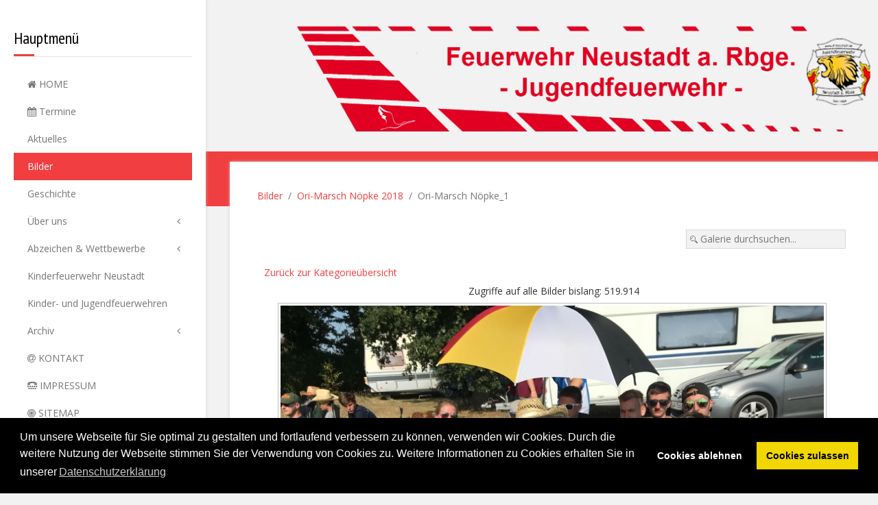

--- FILE ---
content_type: text/html; charset=utf-8
request_url: https://jf-neustadt.de/bilder/zeltlager2018/2018zeltlager-der-stadtfeuerwehr-neustadt-2018-108-1082
body_size: 11296
content:
<!DOCTYPE HTML>
<html lang="de-de" dir="ltr"  data-config='{"twitter":1,"plusone":0,"facebook":1,"style":"default"}'>
<head>
<meta charset="utf-8">
<meta http-equiv="X-UA-Compatible" content="IE=edge">
<meta name="viewport" content="width=device-width, initial-scale=1">
<base href="https://jf-neustadt.de/bilder/zeltlager2018/2018zeltlager-der-stadtfeuerwehr-neustadt-2018-108-1082" />
	<meta name="keywords" content="Neustadt, 'am Rübenberge', Jugend, Feuerwehr, Jugendfeuerwehr, Kinderfeuerwehr, Verein, Freizeit, Gruppen, Technik, Kinder, Jugendliche, Ausbildung, Jugendwart, Betreuer, Juleica, Jugendflamme, Feuerwehrdienst, Zeltlager, Fußball, Kino, Schach, Eimerspiele, Kameradschaft, 'Soziales Projekt', Gesellschaft, 'demografischer wandel\" />
	<meta http-equiv="content-type" content="text/html; charset=utf-8" />
	<meta name="generator" content="Joomla! - Open Source Content Management" />
	<title>Bilder - Kategorie: Zeltlager Eilvese 2018 - Bild:  2018Zeltlager der Stadtfeuerwehr Neustadt 2018_108</title>
	<link href="/templates/jp-expert/favicon.ico" rel="shortcut icon" type="image/vnd.microsoft.icon" />
	<link href="https://jf-neustadt.de/media/joomgallery/css/joom_settings.css" rel="stylesheet" type="text/css" />
	<link href="https://jf-neustadt.de/media/joomgallery/css/joomgallery.css" rel="stylesheet" type="text/css" />
	<link href="https://jf-neustadt.de/media/joomgallery/css/joom_local.css" rel="stylesheet" type="text/css" />
	<link href="https://jf-neustadt.de/media/joomgallery/js/motiongallery/css/jquery.mThumbnailScroller.css" rel="stylesheet" type="text/css" />
	<link href="/media/plg_system_jcemediabox/css/jcemediabox.min.css?2c837ab2c7cadbdc35b5bd7115e9eff1" rel="stylesheet" type="text/css" />
	<link href="/templates/jp-expert/roksprocket/layouts/strips/themes/separated/separated.css" rel="stylesheet" type="text/css" />
	<link href="/media/plg_system_kickgdpr/css/cookieconsent.min.css?b3dc1d5b05929d9f764f060361aec69e" rel="stylesheet" type="text/css" />
	<script type="application/json" class="joomla-script-options new">{"csrf.token":"c4cf84edf0fd155e71b553a66ee79ad4","system.paths":{"root":"","base":""}}</script>
	<script src="/media/system/js/mootools-core.js?b3dc1d5b05929d9f764f060361aec69e" type="text/javascript"></script>
	<script src="/media/system/js/core.js?b3dc1d5b05929d9f764f060361aec69e" type="text/javascript"></script>
	<script src="/media/system/js/mootools-more.js?b3dc1d5b05929d9f764f060361aec69e" type="text/javascript"></script>
	<script src="/media/jui/js/jquery.min.js?b3dc1d5b05929d9f764f060361aec69e" type="text/javascript"></script>
	<script src="/media/jui/js/jquery-noconflict.js?b3dc1d5b05929d9f764f060361aec69e" type="text/javascript"></script>
	<script src="/media/jui/js/jquery-migrate.min.js?b3dc1d5b05929d9f764f060361aec69e" type="text/javascript"></script>
	<script src="https://jf-neustadt.de/media/joomgallery/js/motiongallery/js/jquery.mThumbnailScroller.min.js" type="text/javascript"></script>
	<script src="https://jf-neustadt.de/media/joomgallery/js/detail.js" type="text/javascript"></script>
	<script src="/media/jui/js/bootstrap.min.js?b3dc1d5b05929d9f764f060361aec69e" type="text/javascript"></script>
	<script src="/media/plg_system_jcemediabox/js/jcemediabox.min.js?2c837ab2c7cadbdc35b5bd7115e9eff1" type="text/javascript"></script>
	<script src="/components/com_roksprocket/assets/js/mootools-mobile.js" type="text/javascript"></script>
	<script src="/components/com_roksprocket/assets/js/rokmediaqueries.js" type="text/javascript"></script>
	<script src="/components/com_roksprocket/assets/js/roksprocket.js" type="text/javascript"></script>
	<script src="/components/com_roksprocket/assets/js/moofx.js" type="text/javascript"></script>
	<script src="/components/com_roksprocket/assets/js/roksprocket.request.js" type="text/javascript"></script>
	<script src="/components/com_roksprocket/layouts/strips/assets/js/strips.js" type="text/javascript"></script>
	<script src="/components/com_roksprocket/layouts/strips/assets/js/strips-speeds.js" type="text/javascript"></script>
	<script src="/media/plg_system_kickgdpr/js/cookieconsent.min.js?b3dc1d5b05929d9f764f060361aec69e" type="text/javascript"></script>
	<script type="text/javascript">
window.addEvent('domready', function(){
        new Fx.Accordion
        (
          $$('h4.joomgallery-toggler'),
          $$('div.joomgallery-slider'),
          {
            onActive: function(toggler, i)
            {
              toggler.addClass('joomgallery-toggler-down');
              toggler.removeClass('joomgallery-toggler');
            },
            onBackground: function(toggler, i)
            {
              toggler.addClass('joomgallery-toggler');
              toggler.removeClass('joomgallery-toggler-down');
            },
            duration         : 300,
            display          : 0,
            initialDisplayFx : 1,
            opacity          : 1,
            alwaysHide       : 1
           });
        });function joom_startslideshow() {
  document.jg_slideshow_form.submit();
}

    var jg_photo_hover = 0;
    document.oncontextmenu = function() {
      if(jg_photo_hover==1) {
        return false;
      } else {
        return true;
      }
    }
    function joom_hover() {
      jg_photo_hover = (jg_photo_hover==1) ? 0 : 1;
    }document.onkeydown = joom_cursorchange;jQuery(function($){ initTooltips(); $("body").on("subform-row-add", initTooltips); function initTooltips (event, container) { container = container || document;$(container).find(".hasHint").tooltip({"html": true,"container": "body"});} });jQuery(document).ready(function(){WfMediabox.init({"base":"\/","theme":"standard","width":"","height":"","lightbox":0,"shadowbox":0,"icons":1,"overlay":1,"overlay_opacity":0.8,"overlay_color":"#000000","transition_speed":500,"close":2,"labels":{"close":"PLG_SYSTEM_JCEMEDIABOX_LABEL_CLOSE","next":"PLG_SYSTEM_JCEMEDIABOX_LABEL_NEXT","previous":"PLG_SYSTEM_JCEMEDIABOX_LABEL_PREVIOUS","cancel":"PLG_SYSTEM_JCEMEDIABOX_LABEL_CANCEL","numbers":"PLG_SYSTEM_JCEMEDIABOX_LABEL_NUMBERS","numbers_count":"PLG_SYSTEM_JCEMEDIABOX_LABEL_NUMBERS_COUNT","download":"PLG_SYSTEM_JCEMEDIABOX_LABEL_DOWNLOAD"},"swipe":true,"expand_on_click":true});});if (typeof RokSprocket == 'undefined') RokSprocket = {};
Object.merge(RokSprocket, {
	SiteURL: 'https://jf-neustadt.de/',
	CurrentURL: 'https://jf-neustadt.de/',
	AjaxURL: 'https://jf-neustadt.de/index.php?option=com_roksprocket&amp;task=ajax&amp;format=raw&amp;ItemId=213'
});
window.addEvent('domready', function(){
		RokSprocket.instances.strips = new RokSprocket.Strips();
});
window.addEvent('domready', function(){
	RokSprocket.instances.strips.attach(121, '{"animation":"fade","autoplay":"0","delay":"5"}');
});
window.addEvent('load', function(){
   var overridden = false;
   if (!overridden && window.G5 && window.G5.offcanvas){
       var mod = document.getElement('[data-strips="121"]');
       mod.addEvents({
           touchstart: function(){ window.G5.offcanvas.detach(); },
           touchend: function(){ window.G5.offcanvas.attach(); }
       });
       overridden = true;
   };
});
// Start Cookie Alert
window.addEventListener("load", function(){
window.cookieconsent.initialise({
  "palette": {
    "popup": {
      "background": "#000000",
      "text": "#ffffff"
    },
    "button": {
      "background": "#f1d600",
      "text": "#000000",
    }
  },
  "theme": "block",
  "position": "bottom",
  "type": "opt-in",
  "revokable": false,
  "revokeBtn": "<div class=\"cc-revoke {{classes}}\">Datenschutz</div>",
  "content": {
    "message": "Um unsere Webseite für Sie optimal zu gestalten und fortlaufend verbessern zu können, verwenden wir Cookies. Durch die weitere Nutzung der Webseite stimmen Sie der Verwendung von Cookies zu. Weitere Informationen zu Cookies erhalten Sie in unserer",
    "dismiss": "Verstanden",
    "allow": "Cookies zulassen",
    "deny": "Cookies ablehnen",
    "link": "Datenschutzerklärung",
    "imprint_link": "Impressum",
    "href": "/impressum",
  },
  "cookie": {
    "expiryDays": 30
  },
  "elements": {
    "messagelink": "<span id=\"cookieconsent:desc\" class=\"cc-message\">{{message}}<a aria-label=\"learn more about cookies\" role=\"button\" tabindex=\"0\" class=\"cc-link\" href=\"/impressum\" target=\"_self\">{{link}}</a></span>"
  },
  onInitialise: function (status) {
    handleCookies(status);
  },
  onStatusChange: function (status, chosenBefore) {
    handleCookies(status);
  },
  onRevokeChoice: function () {
    handleCookies(status);
  }
})});
// End Cookie Alert
function handleCookies(status){
  if (status == "allow") {






  }
}

// Init handleCookies if the user doesn't choose any options
if (document.cookie.split(';').filter(function(item) {
    return item.indexOf('cookieconsent_status=') >= 0
}).length == 0) {
  handleCookies('notset');
};
	</script>

<link rel="apple-touch-icon-precomposed" href="/templates/jp-expert/apple_touch_icon.png">
<link rel="stylesheet" href="/templates/jp-expert/css/bootstrap.css">
<link rel="stylesheet" href="/templates/jp-expert/css/joomlaplates.css">
<link rel="stylesheet" href="/templates/jp-expert/css/theme.css">
<link rel="stylesheet" href="css:custom.css">
<script src="/templates/jp-expert/warp/vendor/uikit/js/uikit.js"></script>
<script src="/templates/jp-expert/warp/vendor/uikit/js/components/autocomplete.js"></script>
<script src="/templates/jp-expert/warp/vendor/uikit/js/components/search.js"></script>
<script src="/templates/jp-expert/warp/vendor/uikit/js/components/sticky.js"></script>
<script src="/templates/jp-expert/warp/vendor/uikit/js/components/lightbox.js"></script>
<script src="/templates/jp-expert/warp/vendor/uikit/js/components/tooltip.js"></script>
<script src="/templates/jp-expert/warp/vendor/uikit/js/components/parallax.js"></script>
<script src="/templates/jp-expert/warp/js/social.js"></script>
<script src="/templates/jp-expert/js/theme.js"></script>

<!-- BEGIN Advanced Google Analytics - http://deconf.com/advanced-google-analytics-joomla/ -->

<script type="text/javascript">
  (function(i,s,o,g,r,a,m){i['GoogleAnalyticsObject']=r;i[r]=i[r]||function(){
  (i[r].q=i[r].q||[]).push(arguments)},i[r].l=1*new Date();a=s.createElement(o),
  m=s.getElementsByTagName(o)[0];a.async=1;a.src=g;m.parentNode.insertBefore(a,m)
  })(window,document,'script','//www.google-analytics.com/analytics.js','ga');
  ga('create', 'G-JB6ERVE026', 'auto');  
  
ga('require', 'displayfeatures');
ga('send', 'pageview');
</script>
<!-- END Advanced Google Analytics -->


</head>
<body class="tm-noblog">

<style type="text/css">
	#jp-left {
		width: 300px;
	}
	#jp-right {
		margin-left: 300px;
		width: auto;
	}
</style>

<style type="text/css">
#jp-left {position: fixed;}
</style>
<div class="border-bg uk-hidden-small"></div>
<div style="padding:0 !important" class="uk-container uk-container-center">
<!-- Left 50% -->
<div id="jp-left" class="uk-panel-box uk-panel-box-shadow uk-hidden-small">
	<div class="inner">
	<div class="uk-panel-sidebar _menu" ><h3 class="uk-panel-title">Hauptmenü</h3><ul class="uk-nav uk-nav-parent-icon uk-nav-side" data-uk-nav="{}">
<li><a href="/"><i class="uk-icon-home"></i> HOME</a></li><li><a href="/termine/month.calendar/2026/01/14/-"><i class="uk-icon-calendar"></i> Termine</a></li><li><a href="/2021">Aktuelles</a></li><li class="uk-active"><a href="/bilder">Bilder</a></li><li><a href="/geschichte">Geschichte</a></li><li class="uk-parent"><a href="/ueber-uns">Über uns</a><ul class="uk-nav-sub"><li><a href="/ueber-uns/noch-fragen">Noch Fragen?</a></li><li><a href="/ueber-uns/betreuerteam">Betreuerteam</a></li><li><a href="/ueber-uns/mnuunterstuetzen">Unterstützen</a></li></ul></li><li class="uk-parent"><a href="/abzeichen">Abzeichen &amp; Wettbewerbe</a><ul class="uk-nav-sub"><li><a href="/abzeichen/jugendflamme">Jugendflamme</a></li><li><a href="/abzeichen/leistungsspange">Leistungsspange</a></li><li><a href="/abzeichen/knotenstiche">Knoten und Stiche</a></li><li><a href="/abzeichen/ctif">CTIF International</a></li></ul></li><li><a href="/anfragekf">Kinderfeuerwehr Neustadt</a></li><li><a href="/standorte-feuerwehren">Kinder- und Jugendfeuerwehren</a></li><li class="uk-parent"><a href="/archiv">Archiv</a><ul class="uk-nav-sub"><li><a href="/archiv/arc2020">2020</a></li><li><a href="/archiv/arc2019">2019</a></li><li class="uk-parent"><a href="/archiv/arc2018">2018</a><ul><li><a href="/archiv/arc2018/zeltlagerblog2017">REGIONSZELTLAGER 2017</a></li><li><a href="/archiv/arc2018/blogzeltlager2018">Zeltlager-Blog 2018</a></li></ul></li><li><a href="/archiv/2017">2017</a></li><li><a href="/archiv/arc2016">2016</a></li><li><a href="/archiv/arc2015">2015</a></li></ul></li><li><a href="/kontakt"><i class="uk-icon-at"></i> KONTAKT</a></li><li><a href="/impressum"><i class="uk-icon-tty"></i> IMPRESSUM</a></li><li><a href="/sitemap"><i class="uk-icon-bullseye"></i> SITEMAP</a></li><li><a href="/download">Download</a></li><li><a href="/mitgliedsantrag">Mitgliedsantrag</a></li></ul></div>	</div>
</div>
<!-- Left 50% -->

<!-- Right 50% -->
<div id="jp-right">
        
	<!-- TOP Outer -->
		
		<div style="padding:0 !important" class="uk-container uk-container-center uk-visible-small">
		<div class="logo">
			<a class="tm-logo" href="https://jf-neustadt.de">
	<p><img src="/images/banner/JF-Logo-CorporateDesign-2018_mobil.png" alt="JF Logo CorporateDesign 2018 mobil" style="float: right;" /></p></a>
		</div>
				<a href="#offcanvas" class="uk-navbar-toggle uk-button uk-border-rounded" data-uk-offcanvas></a>
			</div>
		
		<div style="padding:0 !important" class="uk-container uk-container-center uk-hidden-small">
		<div class="logo">
			<a class="tm-logo" href="https://jf-neustadt.de">
	<p><img src="/images/banner/JF-Logo-CorporateDesign-2018_2.png" alt="JF Logo CorporateDesign 2018" /></p></a>
		</div>
	</div>
		
		


	
	
	
	
		
	  <div class="tm-middle uk-grid" data-uk-grid-match data-uk-grid-margin>

				<div class="tm-main uk-width-medium-1-1">
						
						<main class="tm-content">
			<div class="breadcrumbs">
			<ul class="uk-breadcrumb"><li><a href="/bilder">Bilder</a></li><li><a href="/bilder/ori-marsch-noepke">Ori-Marsch Nöpke 2018</a></li><li class="uk-active"><span>Ori-Marsch Nöpke_1</span></li></ul>
			</div>
			
			<div id="system-message-container">
</div>

<div class="gallery">
  <div class="jg_search">
    <form action="/bilder/search" method="post">
      <input title="Galerie durchsuchen..." type="text" name="sstring" class="inputbox" onblur="if(this.value=='') this.value='Galerie durchsuchen...';" onfocus="if(this.value=='Galerie durchsuchen...') this.value='';" value="Galerie durchsuchen..." />
    </form>
  </div>
  <div class="jg_back">
    <a href="/bilder/zeltlager2018">
      Zurück zur Kategorieübersicht</a>
  </div>
  <div class="jg_gallerystats">
    Zugriffe auf alle Bilder bislang: 519.914  </div>
  <a name="joomimg"></a>
  <div id="jg_dtl_photo" class="jg_dtl_photo" style="text-align:center;">
      <img src="/bilder/image?view=image&amp;format=raw&amp;type=img&amp;id=1082" class="jg_photo" id="jg_photo_big" width="800" height="600" alt="2018Zeltlager der Stadtfeuerwehr Neustadt 2018_108" onmouseover="javascript:joom_hover();" onmouseout="javascript:joom_hover();" />
  </div>
  <div class="jg_displaynone">
    <form name="jg_slideshow_form" target="_top" method="post" action="">
      <input type="hidden" name="jg_number" value="1082" readonly="readonly" />
      <input type="hidden" name="slideshow" value="1" readonly="readonly" />
    </form>
  </div>
  <div class="jg_displaynone" id="jg_displaynone">
    <a href="javascript:joom_startslideshow()" class="hasHint" title="&lt;strong&gt;SlideShow&lt;/strong&gt;&lt;br /&gt;Start">
      <img src="https://jf-neustadt.de/media/joomgallery/images/control_play.png" alt="Start" class="pngfile jg_icon jg-icon-control_play" /></a>
    <a href="javascript:photo.goon()" style="visibility:hidden; display:inline;"></a>
    <span class="hasHint" title="&lt;strong&gt;SlideShow&lt;/strong&gt;&lt;br /&gt;Stop">
      <img src="https://jf-neustadt.de/media/joomgallery/images/control_stop_gr.png" alt="Vollansicht anzeigen " class="pngfile jg_icon jg-icon-control_stop_gr" />    </span>
  </div>
  <div class="jg_detailnavislide" id="jg_detailnavislide">
    <div class="jg_no_script">
      [Slideshow bei deaktiviertem JacaScript nicht nutzbar]    </div>
  </div>
  <script type="text/javascript">
    document.getElementById('jg_displaynone').className = 'jg_detailnavislide';
    document.getElementById('jg_detailnavislide').className = 'jg_displaynone';
  </script>
  <div class="jg_detailnavi">
    <div class="jg_detailnaviprev">
      <form  name="form_jg_back_link" action="/bilder/zeltlager2018/2018zeltlager-der-stadtfeuerwehr-neustadt-2018-107-1081#joomimg">
        <input type="hidden" name="jg_back_link" readonly="readonly" />
      </form>
      <a href="/bilder/zeltlager2018/2018zeltlager-der-stadtfeuerwehr-neustadt-2018-107-1081#joomimg">
        <img src="https://jf-neustadt.de/media/joomgallery/images/arrow_left.png" alt="Zurück" class="pngfile jg_icon jg-icon-arrow_left" /></a>
      <a href="/bilder/zeltlager2018/2018zeltlager-der-stadtfeuerwehr-neustadt-2018-107-1081#joomimg">
        Zurück</a>
      &nbsp;
    </div>
    <div class="jg_iconbar">
          </div>
    <div class="jg_detailnavinext">
      <form name="form_jg_forward_link" action="/bilder/zeltlager2018/2018zeltlager-der-stadtfeuerwehr-neustadt-2018-109-1083#joomimg">
        <input type="hidden" name="jg_forward_link" readonly="readonly" />
      </form>
      <a href="/bilder/zeltlager2018/2018zeltlager-der-stadtfeuerwehr-neustadt-2018-109-1083#joomimg">
        Weiter</a>
      <a href="/bilder/zeltlager2018/2018zeltlager-der-stadtfeuerwehr-neustadt-2018-109-1083#joomimg">
        <img src="https://jf-neustadt.de/media/joomgallery/images/arrow_right.png" alt="Weiter" class="pngfile jg_icon jg-icon-arrow_right" /></a>
      &nbsp;
    </div>
  </div>
  <div class="jg_minis">
    <div id="motioncontainer">
      <ul>
        <li>
          <a title="Zeltlager der Stadtfeuerwehr Neustadt 2018_1" href="/bilder/zeltlager2018/zeltlager-der-stadtfeuerwehr-neustadt-2018-1-976#joomimg">
            <img src="https://jf-neustadt.de/images/joomgallery/thumbnails/zeltlager_eilvese_2018_46/zeltlager_der_stadtfeuerwehr_neustadt_2018_1_20180701_1940696042.jpg" class="jg_minipic" alt="Zeltlager der Stadtfeuerwehr Neustadt 2018_1" loading="lazy" /></a>
        </li>
        <li>
          <a title="Zeltlager der Stadtfeuerwehr Neustadt 2018_2" href="/bilder/zeltlager2018/zeltlager-der-stadtfeuerwehr-neustadt-2018-2-977#joomimg">
            <img src="https://jf-neustadt.de/images/joomgallery/thumbnails/zeltlager_eilvese_2018_46/zeltlager_der_stadtfeuerwehr_neustadt_2018_2_20180701_2094421192.jpg" class="jg_minipic" alt="Zeltlager der Stadtfeuerwehr Neustadt 2018_2" loading="lazy" /></a>
        </li>
        <li>
          <a title="Zeltlager der Stadtfeuerwehr Neustadt 2018_3" href="/bilder/zeltlager2018/zeltlager-der-stadtfeuerwehr-neustadt-2018-3-978#joomimg">
            <img src="https://jf-neustadt.de/images/joomgallery/thumbnails/zeltlager_eilvese_2018_46/zeltlager_der_stadtfeuerwehr_neustadt_2018_3_20180701_1331955904.jpg" class="jg_minipic" alt="Zeltlager der Stadtfeuerwehr Neustadt 2018_3" loading="lazy" /></a>
        </li>
        <li>
          <a title="Zeltlager der Stadtfeuerwehr Neustadt 2018_4" href="/bilder/zeltlager2018/zeltlager-der-stadtfeuerwehr-neustadt-2018-4-979#joomimg">
            <img src="https://jf-neustadt.de/images/joomgallery/thumbnails/zeltlager_eilvese_2018_46/zeltlager_der_stadtfeuerwehr_neustadt_2018_4_20180701_1097308049.jpg" class="jg_minipic" alt="Zeltlager der Stadtfeuerwehr Neustadt 2018_4" loading="lazy" /></a>
        </li>
        <li>
          <a title="Zeltlager der Stadtfeuerwehr Neustadt 2018_5" href="/bilder/zeltlager2018/zeltlager-der-stadtfeuerwehr-neustadt-2018-5-980#joomimg">
            <img src="https://jf-neustadt.de/images/joomgallery/thumbnails/zeltlager_eilvese_2018_46/zeltlager_der_stadtfeuerwehr_neustadt_2018_5_20180701_2007139621.jpg" class="jg_minipic" alt="Zeltlager der Stadtfeuerwehr Neustadt 2018_5" loading="lazy" /></a>
        </li>
        <li>
          <a title="Zeltlager der Stadtfeuerwehr Neustadt 2018_6" href="/bilder/zeltlager2018/zeltlager-der-stadtfeuerwehr-neustadt-2018-6-981#joomimg">
            <img src="https://jf-neustadt.de/images/joomgallery/thumbnails/zeltlager_eilvese_2018_46/zeltlager_der_stadtfeuerwehr_neustadt_2018_6_20180701_1358242269.jpg" class="jg_minipic" alt="Zeltlager der Stadtfeuerwehr Neustadt 2018_6" loading="lazy" /></a>
        </li>
        <li>
          <a title="Zeltlager der Stadtfeuerwehr Neustadt 2018_7" href="/bilder/zeltlager2018/zeltlager-der-stadtfeuerwehr-neustadt-2018-7-982#joomimg">
            <img src="https://jf-neustadt.de/images/joomgallery/thumbnails/zeltlager_eilvese_2018_46/zeltlager_der_stadtfeuerwehr_neustadt_2018_7_20180701_1708281637.jpg" class="jg_minipic" alt="Zeltlager der Stadtfeuerwehr Neustadt 2018_7" loading="lazy" /></a>
        </li>
        <li>
          <a title="Zeltlager der Stadtfeuerwehr Neustadt 2018_8" href="/bilder/zeltlager2018/zeltlager-der-stadtfeuerwehr-neustadt-2018-8-983#joomimg">
            <img src="https://jf-neustadt.de/images/joomgallery/thumbnails/zeltlager_eilvese_2018_46/zeltlager_der_stadtfeuerwehr_neustadt_2018_8_20180701_1018180607.jpg" class="jg_minipic" alt="Zeltlager der Stadtfeuerwehr Neustadt 2018_8" loading="lazy" /></a>
        </li>
        <li>
          <a title="Zeltlager der Stadtfeuerwehr Neustadt 2018_9" href="/bilder/zeltlager2018/zeltlager-der-stadtfeuerwehr-neustadt-2018-9-984#joomimg">
            <img src="https://jf-neustadt.de/images/joomgallery/thumbnails/zeltlager_eilvese_2018_46/zeltlager_der_stadtfeuerwehr_neustadt_2018_9_20180701_1257458689.jpg" class="jg_minipic" alt="Zeltlager der Stadtfeuerwehr Neustadt 2018_9" loading="lazy" /></a>
        </li>
        <li>
          <a title="Zeltlager der Stadtfeuerwehr Neustadt 2018_10" href="/bilder/zeltlager2018/zeltlager-der-stadtfeuerwehr-neustadt-2018-10-985#joomimg">
            <img src="https://jf-neustadt.de/images/joomgallery/thumbnails/zeltlager_eilvese_2018_46/zeltlager_der_stadtfeuerwehr_neustadt_2018_10_20180701_1277608030.jpg" class="jg_minipic" alt="Zeltlager der Stadtfeuerwehr Neustadt 2018_10" loading="lazy" /></a>
        </li>
        <li>
          <a title="Zeltlager der Stadtfeuerwehr Neustadt 2018_11" href="/bilder/zeltlager2018/zeltlager-der-stadtfeuerwehr-neustadt-2018-11-986#joomimg">
            <img src="https://jf-neustadt.de/images/joomgallery/thumbnails/zeltlager_eilvese_2018_46/zeltlager_der_stadtfeuerwehr_neustadt_2018_11_20180701_1331593104.jpg" class="jg_minipic" alt="Zeltlager der Stadtfeuerwehr Neustadt 2018_11" loading="lazy" /></a>
        </li>
        <li>
          <a title="Zeltlager der Stadtfeuerwehr Neustadt 2018_12" href="/bilder/zeltlager2018/zeltlager-der-stadtfeuerwehr-neustadt-2018-12-987#joomimg">
            <img src="https://jf-neustadt.de/images/joomgallery/thumbnails/zeltlager_eilvese_2018_46/zeltlager_der_stadtfeuerwehr_neustadt_2018_12_20180701_1294851173.jpg" class="jg_minipic" alt="Zeltlager der Stadtfeuerwehr Neustadt 2018_12" loading="lazy" /></a>
        </li>
        <li>
          <a title="Zeltlager der Stadtfeuerwehr Neustadt 2018_14" href="/bilder/zeltlager2018/zeltlager-der-stadtfeuerwehr-neustadt-2018-14-988#joomimg">
            <img src="https://jf-neustadt.de/images/joomgallery/thumbnails/zeltlager_eilvese_2018_46/zeltlager_der_stadtfeuerwehr_neustadt_2018_14_20180702_1640047733.jpg" class="jg_minipic" alt="Zeltlager der Stadtfeuerwehr Neustadt 2018_14" loading="lazy" /></a>
        </li>
        <li>
          <a title="Zeltlager der Stadtfeuerwehr Neustadt 2018_15" href="/bilder/zeltlager2018/zeltlager-der-stadtfeuerwehr-neustadt-2018-15-989#joomimg">
            <img src="https://jf-neustadt.de/images/joomgallery/thumbnails/zeltlager_eilvese_2018_46/zeltlager_der_stadtfeuerwehr_neustadt_2018_15_20180702_1635417449.jpg" class="jg_minipic" alt="Zeltlager der Stadtfeuerwehr Neustadt 2018_15" loading="lazy" /></a>
        </li>
        <li>
          <a title="Zeltlager der Stadtfeuerwehr Neustadt 2018_16" href="/bilder/zeltlager2018/zeltlager-der-stadtfeuerwehr-neustadt-2018-16-990#joomimg">
            <img src="https://jf-neustadt.de/images/joomgallery/thumbnails/zeltlager_eilvese_2018_46/zeltlager_der_stadtfeuerwehr_neustadt_2018_16_20180702_1901668350.jpg" class="jg_minipic" alt="Zeltlager der Stadtfeuerwehr Neustadt 2018_16" loading="lazy" /></a>
        </li>
        <li>
          <a title="Zeltlager der Stadtfeuerwehr Neustadt 2018_18" href="/bilder/zeltlager2018/zeltlager-der-stadtfeuerwehr-neustadt-2018-18-992#joomimg">
            <img src="https://jf-neustadt.de/images/joomgallery/thumbnails/zeltlager_eilvese_2018_46/zeltlager_der_stadtfeuerwehr_neustadt_2018_18_20180702_1426516571.jpg" class="jg_minipic" alt="Zeltlager der Stadtfeuerwehr Neustadt 2018_18" loading="lazy" /></a>
        </li>
        <li>
          <a title="Zeltlager der Stadtfeuerwehr Neustadt 2018_19" href="/bilder/zeltlager2018/zeltlager-der-stadtfeuerwehr-neustadt-2018-19-993#joomimg">
            <img src="https://jf-neustadt.de/images/joomgallery/thumbnails/zeltlager_eilvese_2018_46/zeltlager_der_stadtfeuerwehr_neustadt_2018_19_20180702_1822472856.jpg" class="jg_minipic" alt="Zeltlager der Stadtfeuerwehr Neustadt 2018_19" loading="lazy" /></a>
        </li>
        <li>
          <a title="Zeltlager der Stadtfeuerwehr Neustadt 2018_20" href="/bilder/zeltlager2018/zeltlager-der-stadtfeuerwehr-neustadt-2018-20-994#joomimg">
            <img src="https://jf-neustadt.de/images/joomgallery/thumbnails/zeltlager_eilvese_2018_46/zeltlager_der_stadtfeuerwehr_neustadt_2018_20_20180702_1322904029.jpg" class="jg_minipic" alt="Zeltlager der Stadtfeuerwehr Neustadt 2018_20" loading="lazy" /></a>
        </li>
        <li>
          <a title="Zeltlager der Stadtfeuerwehr Neustadt 2018_21" href="/bilder/zeltlager2018/zeltlager-der-stadtfeuerwehr-neustadt-2018-21-995#joomimg">
            <img src="https://jf-neustadt.de/images/joomgallery/thumbnails/zeltlager_eilvese_2018_46/zeltlager_der_stadtfeuerwehr_neustadt_2018_21_20180702_1122751780.jpg" class="jg_minipic" alt="Zeltlager der Stadtfeuerwehr Neustadt 2018_21" loading="lazy" /></a>
        </li>
        <li>
          <a title="Zeltlager der Stadtfeuerwehr Neustadt 2018_22" href="/bilder/zeltlager2018/zeltlager-der-stadtfeuerwehr-neustadt-2018-22-996#joomimg">
            <img src="https://jf-neustadt.de/images/joomgallery/thumbnails/zeltlager_eilvese_2018_46/zeltlager_der_stadtfeuerwehr_neustadt_2018_22_20180702_1012025173.jpg" class="jg_minipic" alt="Zeltlager der Stadtfeuerwehr Neustadt 2018_22" loading="lazy" /></a>
        </li>
        <li>
          <a title="Zeltlager der Stadtfeuerwehr Neustadt 2018_23" href="/bilder/zeltlager2018/zeltlager-der-stadtfeuerwehr-neustadt-2018-23-997#joomimg">
            <img src="https://jf-neustadt.de/images/joomgallery/thumbnails/zeltlager_eilvese_2018_46/zeltlager_der_stadtfeuerwehr_neustadt_2018_23_20180702_1032124700.jpg" class="jg_minipic" alt="Zeltlager der Stadtfeuerwehr Neustadt 2018_23" loading="lazy" /></a>
        </li>
        <li>
          <a title="Zeltlager der Stadtfeuerwehr Neustadt 2018_24" href="/bilder/zeltlager2018/zeltlager-der-stadtfeuerwehr-neustadt-2018-24-998#joomimg">
            <img src="https://jf-neustadt.de/images/joomgallery/thumbnails/zeltlager_eilvese_2018_46/zeltlager_der_stadtfeuerwehr_neustadt_2018_24_20180702_1842843016.jpg" class="jg_minipic" alt="Zeltlager der Stadtfeuerwehr Neustadt 2018_24" loading="lazy" /></a>
        </li>
        <li>
          <a title="Zeltlager der Stadtfeuerwehr Neustadt 2018_25" href="/bilder/zeltlager2018/zeltlager-der-stadtfeuerwehr-neustadt-2018-25-999#joomimg">
            <img src="https://jf-neustadt.de/images/joomgallery/thumbnails/zeltlager_eilvese_2018_46/zeltlager_der_stadtfeuerwehr_neustadt_2018_25_20180704_1808214930.jpg" class="jg_minipic" alt="Zeltlager der Stadtfeuerwehr Neustadt 2018_25" loading="lazy" /></a>
        </li>
        <li>
          <a title="Zeltlager der Stadtfeuerwehr Neustadt 2018_26" href="/bilder/zeltlager2018/zeltlager-der-stadtfeuerwehr-neustadt-2018-26-1000#joomimg">
            <img src="https://jf-neustadt.de/images/joomgallery/thumbnails/zeltlager_eilvese_2018_46/zeltlager_der_stadtfeuerwehr_neustadt_2018_26_20180704_1253922501.jpg" class="jg_minipic" alt="Zeltlager der Stadtfeuerwehr Neustadt 2018_26" loading="lazy" /></a>
        </li>
        <li>
          <a title="Zeltlager der Stadtfeuerwehr Neustadt 2018_27" href="/bilder/zeltlager2018/zeltlager-der-stadtfeuerwehr-neustadt-2018-27-1001#joomimg">
            <img src="https://jf-neustadt.de/images/joomgallery/thumbnails/zeltlager_eilvese_2018_46/zeltlager_der_stadtfeuerwehr_neustadt_2018_27_20180704_1606485806.jpg" class="jg_minipic" alt="Zeltlager der Stadtfeuerwehr Neustadt 2018_27" loading="lazy" /></a>
        </li>
        <li>
          <a title="Zeltlager der Stadtfeuerwehr Neustadt 2018_28" href="/bilder/zeltlager2018/zeltlager-der-stadtfeuerwehr-neustadt-2018-28-1002#joomimg">
            <img src="https://jf-neustadt.de/images/joomgallery/thumbnails/zeltlager_eilvese_2018_46/zeltlager_der_stadtfeuerwehr_neustadt_2018_28_20180704_2035902428.jpg" class="jg_minipic" alt="Zeltlager der Stadtfeuerwehr Neustadt 2018_28" loading="lazy" /></a>
        </li>
        <li>
          <a title="Zeltlager der Stadtfeuerwehr Neustadt 2018_29" href="/bilder/zeltlager2018/zeltlager-der-stadtfeuerwehr-neustadt-2018-29-1003#joomimg">
            <img src="https://jf-neustadt.de/images/joomgallery/thumbnails/zeltlager_eilvese_2018_46/zeltlager_der_stadtfeuerwehr_neustadt_2018_29_20180704_1059598271.jpg" class="jg_minipic" alt="Zeltlager der Stadtfeuerwehr Neustadt 2018_29" loading="lazy" /></a>
        </li>
        <li>
          <a title="Zeltlager der Stadtfeuerwehr Neustadt 2018_30" href="/bilder/zeltlager2018/zeltlager-der-stadtfeuerwehr-neustadt-2018-30-1004#joomimg">
            <img src="https://jf-neustadt.de/images/joomgallery/thumbnails/zeltlager_eilvese_2018_46/zeltlager_der_stadtfeuerwehr_neustadt_2018_30_20180704_1854543564.jpg" class="jg_minipic" alt="Zeltlager der Stadtfeuerwehr Neustadt 2018_30" loading="lazy" /></a>
        </li>
        <li>
          <a title="Zeltlager der Stadtfeuerwehr Neustadt 2018_31" href="/bilder/zeltlager2018/zeltlager-der-stadtfeuerwehr-neustadt-2018-31-1005#joomimg">
            <img src="https://jf-neustadt.de/images/joomgallery/thumbnails/zeltlager_eilvese_2018_46/zeltlager_der_stadtfeuerwehr_neustadt_2018_31_20180704_1461165320.jpg" class="jg_minipic" alt="Zeltlager der Stadtfeuerwehr Neustadt 2018_31" loading="lazy" /></a>
        </li>
        <li>
          <a title="Zeltlager der Stadtfeuerwehr Neustadt 2018_32" href="/bilder/zeltlager2018/zeltlager-der-stadtfeuerwehr-neustadt-2018-32-1006#joomimg">
            <img src="https://jf-neustadt.de/images/joomgallery/thumbnails/zeltlager_eilvese_2018_46/zeltlager_der_stadtfeuerwehr_neustadt_2018_32_20180704_1531963589.jpg" class="jg_minipic" alt="Zeltlager der Stadtfeuerwehr Neustadt 2018_32" loading="lazy" /></a>
        </li>
        <li>
          <a title="Zeltlager der Stadtfeuerwehr Neustadt 2018_33" href="/bilder/zeltlager2018/zeltlager-der-stadtfeuerwehr-neustadt-2018-33-1007#joomimg">
            <img src="https://jf-neustadt.de/images/joomgallery/thumbnails/zeltlager_eilvese_2018_46/zeltlager_der_stadtfeuerwehr_neustadt_2018_33_20180704_1040718981.jpg" class="jg_minipic" alt="Zeltlager der Stadtfeuerwehr Neustadt 2018_33" loading="lazy" /></a>
        </li>
        <li>
          <a title="Zeltlager der Stadtfeuerwehr Neustadt 2018_34" href="/bilder/zeltlager2018/zeltlager-der-stadtfeuerwehr-neustadt-2018-34-1008#joomimg">
            <img src="https://jf-neustadt.de/images/joomgallery/thumbnails/zeltlager_eilvese_2018_46/zeltlager_der_stadtfeuerwehr_neustadt_2018_34_20180704_1442773723.jpg" class="jg_minipic" alt="Zeltlager der Stadtfeuerwehr Neustadt 2018_34" loading="lazy" /></a>
        </li>
        <li>
          <a title="Zeltlager der Stadtfeuerwehr Neustadt 2018_35" href="/bilder/zeltlager2018/zeltlager-der-stadtfeuerwehr-neustadt-2018-35-1009#joomimg">
            <img src="https://jf-neustadt.de/images/joomgallery/thumbnails/zeltlager_eilvese_2018_46/zeltlager_der_stadtfeuerwehr_neustadt_2018_35_20180704_1495812083.jpg" class="jg_minipic" alt="Zeltlager der Stadtfeuerwehr Neustadt 2018_35" loading="lazy" /></a>
        </li>
        <li>
          <a title="Zeltlager der Stadtfeuerwehr Neustadt 2018_36" href="/bilder/zeltlager2018/zeltlager-der-stadtfeuerwehr-neustadt-2018-36-1010#joomimg">
            <img src="https://jf-neustadt.de/images/joomgallery/thumbnails/zeltlager_eilvese_2018_46/zeltlager_der_stadtfeuerwehr_neustadt_2018_36_20180704_1545072554.jpg" class="jg_minipic" alt="Zeltlager der Stadtfeuerwehr Neustadt 2018_36" loading="lazy" /></a>
        </li>
        <li>
          <a title="Zeltlager der Stadtfeuerwehr Neustadt 2018_37" href="/bilder/zeltlager2018/zeltlager-der-stadtfeuerwehr-neustadt-2018-37-1011#joomimg">
            <img src="https://jf-neustadt.de/images/joomgallery/thumbnails/zeltlager_eilvese_2018_46/zeltlager_der_stadtfeuerwehr_neustadt_2018_37_20180704_1920172068.jpg" class="jg_minipic" alt="Zeltlager der Stadtfeuerwehr Neustadt 2018_37" loading="lazy" /></a>
        </li>
        <li>
          <a title="Zeltlager der Stadtfeuerwehr Neustadt 2018_38" href="/bilder/zeltlager2018/zeltlager-der-stadtfeuerwehr-neustadt-2018-38-1012#joomimg">
            <img src="https://jf-neustadt.de/images/joomgallery/thumbnails/zeltlager_eilvese_2018_46/zeltlager_der_stadtfeuerwehr_neustadt_2018_38_20180704_1957339530.jpg" class="jg_minipic" alt="Zeltlager der Stadtfeuerwehr Neustadt 2018_38" loading="lazy" /></a>
        </li>
        <li>
          <a title="Zeltlager der Stadtfeuerwehr Neustadt 2018_39" href="/bilder/zeltlager2018/zeltlager-der-stadtfeuerwehr-neustadt-2018-39-1013#joomimg">
            <img src="https://jf-neustadt.de/images/joomgallery/thumbnails/zeltlager_eilvese_2018_46/zeltlager_der_stadtfeuerwehr_neustadt_2018_39_20180704_1377889162.jpg" class="jg_minipic" alt="Zeltlager der Stadtfeuerwehr Neustadt 2018_39" loading="lazy" /></a>
        </li>
        <li>
          <a title="Zeltlager der Stadtfeuerwehr Neustadt 2018_40" href="/bilder/zeltlager2018/zeltlager-der-stadtfeuerwehr-neustadt-2018-40-1014#joomimg">
            <img src="https://jf-neustadt.de/images/joomgallery/thumbnails/zeltlager_eilvese_2018_46/zeltlager_der_stadtfeuerwehr_neustadt_2018_40_20180704_1416887167.jpg" class="jg_minipic" alt="Zeltlager der Stadtfeuerwehr Neustadt 2018_40" loading="lazy" /></a>
        </li>
        <li>
          <a title="Zeltlager der Stadtfeuerwehr Neustadt 2018_41" href="/bilder/zeltlager2018/zeltlager-der-stadtfeuerwehr-neustadt-2018-41-1015#joomimg">
            <img src="https://jf-neustadt.de/images/joomgallery/thumbnails/zeltlager_eilvese_2018_46/zeltlager_der_stadtfeuerwehr_neustadt_2018_41_20180704_1722395390.jpg" class="jg_minipic" alt="Zeltlager der Stadtfeuerwehr Neustadt 2018_41" loading="lazy" /></a>
        </li>
        <li>
          <a title="Zeltlager der Stadtfeuerwehr Neustadt 2018_42" href="/bilder/zeltlager2018/zeltlager-der-stadtfeuerwehr-neustadt-2018-42-1016#joomimg">
            <img src="https://jf-neustadt.de/images/joomgallery/thumbnails/zeltlager_eilvese_2018_46/zeltlager_der_stadtfeuerwehr_neustadt_2018_42_20180704_1446943649.jpg" class="jg_minipic" alt="Zeltlager der Stadtfeuerwehr Neustadt 2018_42" loading="lazy" /></a>
        </li>
        <li>
          <a title="Zeltlager der Stadtfeuerwehr Neustadt 2018_43" href="/bilder/zeltlager2018/zeltlager-der-stadtfeuerwehr-neustadt-2018-43-1017#joomimg">
            <img src="https://jf-neustadt.de/images/joomgallery/thumbnails/zeltlager_eilvese_2018_46/zeltlager_der_stadtfeuerwehr_neustadt_2018_43_20180704_1143592908.jpg" class="jg_minipic" alt="Zeltlager der Stadtfeuerwehr Neustadt 2018_43" loading="lazy" /></a>
        </li>
        <li>
          <a title="Zeltlager der Stadtfeuerwehr Neustadt 2018_44" href="/bilder/zeltlager2018/zeltlager-der-stadtfeuerwehr-neustadt-2018-44-1018#joomimg">
            <img src="https://jf-neustadt.de/images/joomgallery/thumbnails/zeltlager_eilvese_2018_46/zeltlager_der_stadtfeuerwehr_neustadt_2018_44_20180704_1132494401.jpg" class="jg_minipic" alt="Zeltlager der Stadtfeuerwehr Neustadt 2018_44" loading="lazy" /></a>
        </li>
        <li>
          <a title="Zeltlager der Stadtfeuerwehr Neustadt 2018_45" href="/bilder/zeltlager2018/zeltlager-der-stadtfeuerwehr-neustadt-2018-45-1019#joomimg">
            <img src="https://jf-neustadt.de/images/joomgallery/thumbnails/zeltlager_eilvese_2018_46/zeltlager_der_stadtfeuerwehr_neustadt_2018_45_20180704_1386201135.jpg" class="jg_minipic" alt="Zeltlager der Stadtfeuerwehr Neustadt 2018_45" loading="lazy" /></a>
        </li>
        <li>
          <a title="Zeltlager der Stadtfeuerwehr Neustadt 2018_46" href="/bilder/zeltlager2018/zeltlager-der-stadtfeuerwehr-neustadt-2018-46-1020#joomimg">
            <img src="https://jf-neustadt.de/images/joomgallery/thumbnails/zeltlager_eilvese_2018_46/zeltlager_der_stadtfeuerwehr_neustadt_2018_46_20180704_1071822286.jpg" class="jg_minipic" alt="Zeltlager der Stadtfeuerwehr Neustadt 2018_46" loading="lazy" /></a>
        </li>
        <li>
          <a title="Zeltlager der Stadtfeuerwehr Neustadt 2018_47" href="/bilder/zeltlager2018/zeltlager-der-stadtfeuerwehr-neustadt-2018-47-1021#joomimg">
            <img src="https://jf-neustadt.de/images/joomgallery/thumbnails/zeltlager_eilvese_2018_46/zeltlager_der_stadtfeuerwehr_neustadt_2018_47_20180704_1682399573.jpg" class="jg_minipic" alt="Zeltlager der Stadtfeuerwehr Neustadt 2018_47" loading="lazy" /></a>
        </li>
        <li>
          <a title="Zeltlager der Stadtfeuerwehr Neustadt 2018_48" href="/bilder/zeltlager2018/zeltlager-der-stadtfeuerwehr-neustadt-2018-48-1022#joomimg">
            <img src="https://jf-neustadt.de/images/joomgallery/thumbnails/zeltlager_eilvese_2018_46/zeltlager_der_stadtfeuerwehr_neustadt_2018_48_20180704_1877147293.jpg" class="jg_minipic" alt="Zeltlager der Stadtfeuerwehr Neustadt 2018_48" loading="lazy" /></a>
        </li>
        <li>
          <a title="Zeltlager der Stadtfeuerwehr Neustadt 2018_49" href="/bilder/zeltlager2018/zeltlager-der-stadtfeuerwehr-neustadt-2018-49-1023#joomimg">
            <img src="https://jf-neustadt.de/images/joomgallery/thumbnails/zeltlager_eilvese_2018_46/zeltlager_der_stadtfeuerwehr_neustadt_2018_49_20180704_2013533906.jpg" class="jg_minipic" alt="Zeltlager der Stadtfeuerwehr Neustadt 2018_49" loading="lazy" /></a>
        </li>
        <li>
          <a title="Zeltlager der Stadtfeuerwehr Neustadt 2018_50" href="/bilder/zeltlager2018/zeltlager-der-stadtfeuerwehr-neustadt-2018-50-1024#joomimg">
            <img src="https://jf-neustadt.de/images/joomgallery/thumbnails/zeltlager_eilvese_2018_46/zeltlager_der_stadtfeuerwehr_neustadt_2018_50_20180704_1668631700.jpg" class="jg_minipic" alt="Zeltlager der Stadtfeuerwehr Neustadt 2018_50" loading="lazy" /></a>
        </li>
        <li>
          <a title="Zeltlager der Stadtfeuerwehr Neustadt 2018_51" href="/bilder/zeltlager2018/zeltlager-der-stadtfeuerwehr-neustadt-2018-51-1025#joomimg">
            <img src="https://jf-neustadt.de/images/joomgallery/thumbnails/zeltlager_eilvese_2018_46/zeltlager_der_stadtfeuerwehr_neustadt_2018_51_20180704_1484096571.jpg" class="jg_minipic" alt="Zeltlager der Stadtfeuerwehr Neustadt 2018_51" loading="lazy" /></a>
        </li>
        <li>
          <a title="Zeltlager der Stadtfeuerwehr Neustadt 2018_52" href="/bilder/zeltlager2018/zeltlager-der-stadtfeuerwehr-neustadt-2018-52-1026#joomimg">
            <img src="https://jf-neustadt.de/images/joomgallery/thumbnails/zeltlager_eilvese_2018_46/zeltlager_der_stadtfeuerwehr_neustadt_2018_52_20180704_1848502665.jpg" class="jg_minipic" alt="Zeltlager der Stadtfeuerwehr Neustadt 2018_52" loading="lazy" /></a>
        </li>
        <li>
          <a title="Zeltlager der Stadtfeuerwehr Neustadt 2018_53" href="/bilder/zeltlager2018/zeltlager-der-stadtfeuerwehr-neustadt-2018-53-1027#joomimg">
            <img src="https://jf-neustadt.de/images/joomgallery/thumbnails/zeltlager_eilvese_2018_46/zeltlager_der_stadtfeuerwehr_neustadt_2018_53_20180704_1796556694.jpg" class="jg_minipic" alt="Zeltlager der Stadtfeuerwehr Neustadt 2018_53" loading="lazy" /></a>
        </li>
        <li>
          <a title="Zeltlager der Stadtfeuerwehr Neustadt 2018_54" href="/bilder/zeltlager2018/zeltlager-der-stadtfeuerwehr-neustadt-2018-54-1028#joomimg">
            <img src="https://jf-neustadt.de/images/joomgallery/thumbnails/zeltlager_eilvese_2018_46/zeltlager_der_stadtfeuerwehr_neustadt_2018_54_20180704_1685806428.jpg" class="jg_minipic" alt="Zeltlager der Stadtfeuerwehr Neustadt 2018_54" loading="lazy" /></a>
        </li>
        <li>
          <a title="Zeltlager der Stadtfeuerwehr Neustadt 2018_55" href="/bilder/zeltlager2018/zeltlager-der-stadtfeuerwehr-neustadt-2018-55-1029#joomimg">
            <img src="https://jf-neustadt.de/images/joomgallery/thumbnails/zeltlager_eilvese_2018_46/zeltlager_der_stadtfeuerwehr_neustadt_2018_55_20180704_2042299311.jpg" class="jg_minipic" alt="Zeltlager der Stadtfeuerwehr Neustadt 2018_55" loading="lazy" /></a>
        </li>
        <li>
          <a title="Zeltlager der Stadtfeuerwehr Neustadt 2018_56" href="/bilder/zeltlager2018/zeltlager-der-stadtfeuerwehr-neustadt-2018-56-1030#joomimg">
            <img src="https://jf-neustadt.de/images/joomgallery/thumbnails/zeltlager_eilvese_2018_46/zeltlager_der_stadtfeuerwehr_neustadt_2018_56_20180704_1591899459.jpg" class="jg_minipic" alt="Zeltlager der Stadtfeuerwehr Neustadt 2018_56" loading="lazy" /></a>
        </li>
        <li>
          <a title="Zeltlager der Stadtfeuerwehr Neustadt 2018_57" href="/bilder/zeltlager2018/zeltlager-der-stadtfeuerwehr-neustadt-2018-57-1031#joomimg">
            <img src="https://jf-neustadt.de/images/joomgallery/thumbnails/zeltlager_eilvese_2018_46/zeltlager_der_stadtfeuerwehr_neustadt_2018_57_20180704_1568191329.jpg" class="jg_minipic" alt="Zeltlager der Stadtfeuerwehr Neustadt 2018_57" loading="lazy" /></a>
        </li>
        <li>
          <a title="Zeltlager der Stadtfeuerwehr Neustadt 2018_58" href="/bilder/zeltlager2018/zeltlager-der-stadtfeuerwehr-neustadt-2018-58-1032#joomimg">
            <img src="https://jf-neustadt.de/images/joomgallery/thumbnails/zeltlager_eilvese_2018_46/zeltlager_der_stadtfeuerwehr_neustadt_2018_58_20180704_2030201570.jpg" class="jg_minipic" alt="Zeltlager der Stadtfeuerwehr Neustadt 2018_58" loading="lazy" /></a>
        </li>
        <li>
          <a title="Zeltlager der Stadtfeuerwehr Neustadt 2018_59" href="/bilder/zeltlager2018/zeltlager-der-stadtfeuerwehr-neustadt-2018-59-1033#joomimg">
            <img src="https://jf-neustadt.de/images/joomgallery/thumbnails/zeltlager_eilvese_2018_46/zeltlager_der_stadtfeuerwehr_neustadt_2018_59_20180704_1341492758.jpg" class="jg_minipic" alt="Zeltlager der Stadtfeuerwehr Neustadt 2018_59" loading="lazy" /></a>
        </li>
        <li>
          <a title="Zeltlager der Stadtfeuerwehr Neustadt 2018_60" href="/bilder/zeltlager2018/zeltlager-der-stadtfeuerwehr-neustadt-2018-60-1034#joomimg">
            <img src="https://jf-neustadt.de/images/joomgallery/thumbnails/zeltlager_eilvese_2018_46/zeltlager_der_stadtfeuerwehr_neustadt_2018_60_20180704_1235929087.jpg" class="jg_minipic" alt="Zeltlager der Stadtfeuerwehr Neustadt 2018_60" loading="lazy" /></a>
        </li>
        <li>
          <a title="Zeltlager der Stadtfeuerwehr Neustadt 2018_61" href="/bilder/zeltlager2018/zeltlager-der-stadtfeuerwehr-neustadt-2018-61-1035#joomimg">
            <img src="https://jf-neustadt.de/images/joomgallery/thumbnails/zeltlager_eilvese_2018_46/zeltlager_der_stadtfeuerwehr_neustadt_2018_61_20180704_1638251324.jpg" class="jg_minipic" alt="Zeltlager der Stadtfeuerwehr Neustadt 2018_61" loading="lazy" /></a>
        </li>
        <li>
          <a title="Zeltlager der Stadtfeuerwehr Neustadt 2018_62" href="/bilder/zeltlager2018/zeltlager-der-stadtfeuerwehr-neustadt-2018-62-1036#joomimg">
            <img src="https://jf-neustadt.de/images/joomgallery/thumbnails/zeltlager_eilvese_2018_46/zeltlager_der_stadtfeuerwehr_neustadt_2018_62_20180704_1536941023.jpg" class="jg_minipic" alt="Zeltlager der Stadtfeuerwehr Neustadt 2018_62" loading="lazy" /></a>
        </li>
        <li>
          <a title="Zeltlager der Stadtfeuerwehr Neustadt 2018_63" href="/bilder/zeltlager2018/zeltlager-der-stadtfeuerwehr-neustadt-2018-63-1037#joomimg">
            <img src="https://jf-neustadt.de/images/joomgallery/thumbnails/zeltlager_eilvese_2018_46/zeltlager_der_stadtfeuerwehr_neustadt_2018_63_20180704_1010458824.jpg" class="jg_minipic" alt="Zeltlager der Stadtfeuerwehr Neustadt 2018_63" loading="lazy" /></a>
        </li>
        <li>
          <a title="Zeltlager der Stadtfeuerwehr Neustadt 2018_64" href="/bilder/zeltlager2018/zeltlager-der-stadtfeuerwehr-neustadt-2018-64-1038#joomimg">
            <img src="https://jf-neustadt.de/images/joomgallery/thumbnails/zeltlager_eilvese_2018_46/zeltlager_der_stadtfeuerwehr_neustadt_2018_64_20180704_1079429100.jpg" class="jg_minipic" alt="Zeltlager der Stadtfeuerwehr Neustadt 2018_64" loading="lazy" /></a>
        </li>
        <li>
          <a title="Zeltlager der Stadtfeuerwehr Neustadt 2018_65" href="/bilder/zeltlager2018/zeltlager-der-stadtfeuerwehr-neustadt-2018-65-1039#joomimg">
            <img src="https://jf-neustadt.de/images/joomgallery/thumbnails/zeltlager_eilvese_2018_46/zeltlager_der_stadtfeuerwehr_neustadt_2018_65_20180704_1208688105.jpg" class="jg_minipic" alt="Zeltlager der Stadtfeuerwehr Neustadt 2018_65" loading="lazy" /></a>
        </li>
        <li>
          <a title="Zeltlager der Stadtfeuerwehr Neustadt 2018_66" href="/bilder/zeltlager2018/zeltlager-der-stadtfeuerwehr-neustadt-2018-66-1040#joomimg">
            <img src="https://jf-neustadt.de/images/joomgallery/thumbnails/zeltlager_eilvese_2018_46/zeltlager_der_stadtfeuerwehr_neustadt_2018_66_20180704_1540923769.jpg" class="jg_minipic" alt="Zeltlager der Stadtfeuerwehr Neustadt 2018_66" loading="lazy" /></a>
        </li>
        <li>
          <a title="Zeltlager der Stadtfeuerwehr Neustadt 2018_67" href="/bilder/zeltlager2018/zeltlager-der-stadtfeuerwehr-neustadt-2018-67-1041#joomimg">
            <img src="https://jf-neustadt.de/images/joomgallery/thumbnails/zeltlager_eilvese_2018_46/zeltlager_der_stadtfeuerwehr_neustadt_2018_67_20180704_1341753136.jpg" class="jg_minipic" alt="Zeltlager der Stadtfeuerwehr Neustadt 2018_67" loading="lazy" /></a>
        </li>
        <li>
          <a title="Zeltlager der Stadtfeuerwehr Neustadt 2018_68" href="/bilder/zeltlager2018/zeltlager-der-stadtfeuerwehr-neustadt-2018-68-1042#joomimg">
            <img src="https://jf-neustadt.de/images/joomgallery/thumbnails/zeltlager_eilvese_2018_46/zeltlager_der_stadtfeuerwehr_neustadt_2018_68_20180704_2041197546.jpg" class="jg_minipic" alt="Zeltlager der Stadtfeuerwehr Neustadt 2018_68" loading="lazy" /></a>
        </li>
        <li>
          <a title="Zeltlager der Stadtfeuerwehr Neustadt 2018_69" href="/bilder/zeltlager2018/zeltlager-der-stadtfeuerwehr-neustadt-2018-69-1043#joomimg">
            <img src="https://jf-neustadt.de/images/joomgallery/thumbnails/zeltlager_eilvese_2018_46/zeltlager_der_stadtfeuerwehr_neustadt_2018_69_20180704_1790078872.jpg" class="jg_minipic" alt="Zeltlager der Stadtfeuerwehr Neustadt 2018_69" loading="lazy" /></a>
        </li>
        <li>
          <a title="Zeltlager der Stadtfeuerwehr Neustadt 2018_70" href="/bilder/zeltlager2018/zeltlager-der-stadtfeuerwehr-neustadt-2018-70-1044#joomimg">
            <img src="https://jf-neustadt.de/images/joomgallery/thumbnails/zeltlager_eilvese_2018_46/zeltlager_der_stadtfeuerwehr_neustadt_2018_70_20180704_1086855056.jpg" class="jg_minipic" alt="Zeltlager der Stadtfeuerwehr Neustadt 2018_70" loading="lazy" /></a>
        </li>
        <li>
          <a title="Zeltlager der Stadtfeuerwehr Neustadt 2018_71" href="/bilder/zeltlager2018/zeltlager-der-stadtfeuerwehr-neustadt-2018-71-1045#joomimg">
            <img src="https://jf-neustadt.de/images/joomgallery/thumbnails/zeltlager_eilvese_2018_46/zeltlager_der_stadtfeuerwehr_neustadt_2018_71_20180704_1387999140.jpg" class="jg_minipic" alt="Zeltlager der Stadtfeuerwehr Neustadt 2018_71" loading="lazy" /></a>
        </li>
        <li>
          <a title="Zeltlager der Stadtfeuerwehr Neustadt 2018_72" href="/bilder/zeltlager2018/zeltlager-der-stadtfeuerwehr-neustadt-2018-72-1046#joomimg">
            <img src="https://jf-neustadt.de/images/joomgallery/thumbnails/zeltlager_eilvese_2018_46/zeltlager_der_stadtfeuerwehr_neustadt_2018_72_20180704_1606918262.jpg" class="jg_minipic" alt="Zeltlager der Stadtfeuerwehr Neustadt 2018_72" loading="lazy" /></a>
        </li>
        <li>
          <a title="Zeltlager der Stadtfeuerwehr Neustadt 2018_73" href="/bilder/zeltlager2018/zeltlager-der-stadtfeuerwehr-neustadt-2018-73-1047#joomimg">
            <img src="https://jf-neustadt.de/images/joomgallery/thumbnails/zeltlager_eilvese_2018_46/zeltlager_der_stadtfeuerwehr_neustadt_2018_73_20180704_1538651398.jpg" class="jg_minipic" alt="Zeltlager der Stadtfeuerwehr Neustadt 2018_73" loading="lazy" /></a>
        </li>
        <li>
          <a title="Zeltlager der Stadtfeuerwehr Neustadt 2018_74" href="/bilder/zeltlager2018/zeltlager-der-stadtfeuerwehr-neustadt-2018-74-1048#joomimg">
            <img src="https://jf-neustadt.de/images/joomgallery/thumbnails/zeltlager_eilvese_2018_46/zeltlager_der_stadtfeuerwehr_neustadt_2018_74_20180704_1304975991.jpg" class="jg_minipic" alt="Zeltlager der Stadtfeuerwehr Neustadt 2018_74" loading="lazy" /></a>
        </li>
        <li>
          <a title="Zeltlager der Stadtfeuerwehr Neustadt 2018_75" href="/bilder/zeltlager2018/zeltlager-der-stadtfeuerwehr-neustadt-2018-75-1049#joomimg">
            <img src="https://jf-neustadt.de/images/joomgallery/thumbnails/zeltlager_eilvese_2018_46/zeltlager_der_stadtfeuerwehr_neustadt_2018_75_20180704_1087264851.jpg" class="jg_minipic" alt="Zeltlager der Stadtfeuerwehr Neustadt 2018_75" loading="lazy" /></a>
        </li>
        <li>
          <a title="Zeltlager der Stadtfeuerwehr Neustadt 2018_76" href="/bilder/zeltlager2018/zeltlager-der-stadtfeuerwehr-neustadt-2018-76-1050#joomimg">
            <img src="https://jf-neustadt.de/images/joomgallery/thumbnails/zeltlager_eilvese_2018_46/zeltlager_der_stadtfeuerwehr_neustadt_2018_76_20180704_1104198753.jpg" class="jg_minipic" alt="Zeltlager der Stadtfeuerwehr Neustadt 2018_76" loading="lazy" /></a>
        </li>
        <li>
          <a title="Zeltlager der Stadtfeuerwehr Neustadt 2018_77" href="/bilder/zeltlager2018/zeltlager-der-stadtfeuerwehr-neustadt-2018-77-1051#joomimg">
            <img src="https://jf-neustadt.de/images/joomgallery/thumbnails/zeltlager_eilvese_2018_46/zeltlager_der_stadtfeuerwehr_neustadt_2018_77_20180704_1660819678.jpg" class="jg_minipic" alt="Zeltlager der Stadtfeuerwehr Neustadt 2018_77" loading="lazy" /></a>
        </li>
        <li>
          <a title="Zeltlager der Stadtfeuerwehr Neustadt 2018_78" href="/bilder/zeltlager2018/zeltlager-der-stadtfeuerwehr-neustadt-2018-78-1052#joomimg">
            <img src="https://jf-neustadt.de/images/joomgallery/thumbnails/zeltlager_eilvese_2018_46/zeltlager_der_stadtfeuerwehr_neustadt_2018_78_20180704_1538577169.jpg" class="jg_minipic" alt="Zeltlager der Stadtfeuerwehr Neustadt 2018_78" loading="lazy" /></a>
        </li>
        <li>
          <a title="Zeltlager der Stadtfeuerwehr Neustadt 2018_79" href="/bilder/zeltlager2018/zeltlager-der-stadtfeuerwehr-neustadt-2018-79-1053#joomimg">
            <img src="https://jf-neustadt.de/images/joomgallery/thumbnails/zeltlager_eilvese_2018_46/zeltlager_der_stadtfeuerwehr_neustadt_2018_79_20180704_1981799201.jpg" class="jg_minipic" alt="Zeltlager der Stadtfeuerwehr Neustadt 2018_79" loading="lazy" /></a>
        </li>
        <li>
          <a title="Zeltlager der Stadtfeuerwehr Neustadt 2018_80" href="/bilder/zeltlager2018/zeltlager-der-stadtfeuerwehr-neustadt-2018-80-1054#joomimg">
            <img src="https://jf-neustadt.de/images/joomgallery/thumbnails/zeltlager_eilvese_2018_46/zeltlager_der_stadtfeuerwehr_neustadt_2018_80_20180704_1379467014.jpg" class="jg_minipic" alt="Zeltlager der Stadtfeuerwehr Neustadt 2018_80" loading="lazy" /></a>
        </li>
        <li>
          <a title="Zeltlager der Stadtfeuerwehr Neustadt 2018_81" href="/bilder/zeltlager2018/zeltlager-der-stadtfeuerwehr-neustadt-2018-81-1055#joomimg">
            <img src="https://jf-neustadt.de/images/joomgallery/thumbnails/zeltlager_eilvese_2018_46/zeltlager_der_stadtfeuerwehr_neustadt_2018_81_20180704_1243946456.jpg" class="jg_minipic" alt="Zeltlager der Stadtfeuerwehr Neustadt 2018_81" loading="lazy" /></a>
        </li>
        <li>
          <a title="Zeltlager der Stadtfeuerwehr Neustadt 2018_82" href="/bilder/zeltlager2018/zeltlager-der-stadtfeuerwehr-neustadt-2018-82-1056#joomimg">
            <img src="https://jf-neustadt.de/images/joomgallery/thumbnails/zeltlager_eilvese_2018_46/zeltlager_der_stadtfeuerwehr_neustadt_2018_82_20180704_1601622164.jpg" class="jg_minipic" alt="Zeltlager der Stadtfeuerwehr Neustadt 2018_82" loading="lazy" /></a>
        </li>
        <li>
          <a title="Zeltlager der Stadtfeuerwehr Neustadt 2018_83" href="/bilder/zeltlager2018/zeltlager-der-stadtfeuerwehr-neustadt-2018-83-1057#joomimg">
            <img src="https://jf-neustadt.de/images/joomgallery/thumbnails/zeltlager_eilvese_2018_46/zeltlager_der_stadtfeuerwehr_neustadt_2018_83_20180704_1903855091.jpg" class="jg_minipic" alt="Zeltlager der Stadtfeuerwehr Neustadt 2018_83" loading="lazy" /></a>
        </li>
        <li>
          <a title="Zeltlager der Stadtfeuerwehr Neustadt 2018_84" href="/bilder/zeltlager2018/zeltlager-der-stadtfeuerwehr-neustadt-2018-84-1058#joomimg">
            <img src="https://jf-neustadt.de/images/joomgallery/thumbnails/zeltlager_eilvese_2018_46/zeltlager_der_stadtfeuerwehr_neustadt_2018_84_20180704_1938795847.jpg" class="jg_minipic" alt="Zeltlager der Stadtfeuerwehr Neustadt 2018_84" loading="lazy" /></a>
        </li>
        <li>
          <a title="Zeltlager der Stadtfeuerwehr Neustadt 2018_85" href="/bilder/zeltlager2018/zeltlager-der-stadtfeuerwehr-neustadt-2018-85-1059#joomimg">
            <img src="https://jf-neustadt.de/images/joomgallery/thumbnails/zeltlager_eilvese_2018_46/zeltlager_der_stadtfeuerwehr_neustadt_2018_85_20180704_1005454986.jpg" class="jg_minipic" alt="Zeltlager der Stadtfeuerwehr Neustadt 2018_85" loading="lazy" /></a>
        </li>
        <li>
          <a title="Zeltlager der Stadtfeuerwehr Neustadt 2018_86" href="/bilder/zeltlager2018/zeltlager-der-stadtfeuerwehr-neustadt-2018-86-1060#joomimg">
            <img src="https://jf-neustadt.de/images/joomgallery/thumbnails/zeltlager_eilvese_2018_46/zeltlager_der_stadtfeuerwehr_neustadt_2018_86_20180704_2001612635.jpg" class="jg_minipic" alt="Zeltlager der Stadtfeuerwehr Neustadt 2018_86" loading="lazy" /></a>
        </li>
        <li>
          <a title="Zeltlager der Stadtfeuerwehr Neustadt 2018_87" href="/bilder/zeltlager2018/zeltlager-der-stadtfeuerwehr-neustadt-2018-87-1061#joomimg">
            <img src="https://jf-neustadt.de/images/joomgallery/thumbnails/zeltlager_eilvese_2018_46/zeltlager_der_stadtfeuerwehr_neustadt_2018_87_20180704_1375673662.jpg" class="jg_minipic" alt="Zeltlager der Stadtfeuerwehr Neustadt 2018_87" loading="lazy" /></a>
        </li>
        <li>
          <a title="Zeltlager der Stadtfeuerwehr Neustadt 2018_88" href="/bilder/zeltlager2018/zeltlager-der-stadtfeuerwehr-neustadt-2018-88-1062#joomimg">
            <img src="https://jf-neustadt.de/images/joomgallery/thumbnails/zeltlager_eilvese_2018_46/zeltlager_der_stadtfeuerwehr_neustadt_2018_88_20180704_1421981744.jpg" class="jg_minipic" alt="Zeltlager der Stadtfeuerwehr Neustadt 2018_88" loading="lazy" /></a>
        </li>
        <li>
          <a title="Zeltlager der Stadtfeuerwehr Neustadt 2018_89" href="/bilder/zeltlager2018/zeltlager-der-stadtfeuerwehr-neustadt-2018-89-1063#joomimg">
            <img src="https://jf-neustadt.de/images/joomgallery/thumbnails/zeltlager_eilvese_2018_46/zeltlager_der_stadtfeuerwehr_neustadt_2018_89_20180704_1100925822.jpg" class="jg_minipic" alt="Zeltlager der Stadtfeuerwehr Neustadt 2018_89" loading="lazy" /></a>
        </li>
        <li>
          <a title="Zeltlager der Stadtfeuerwehr Neustadt 2018_90" href="/bilder/zeltlager2018/zeltlager-der-stadtfeuerwehr-neustadt-2018-90-1064#joomimg">
            <img src="https://jf-neustadt.de/images/joomgallery/thumbnails/zeltlager_eilvese_2018_46/zeltlager_der_stadtfeuerwehr_neustadt_2018_90_20180704_1785366039.jpg" class="jg_minipic" alt="Zeltlager der Stadtfeuerwehr Neustadt 2018_90" loading="lazy" /></a>
        </li>
        <li>
          <a title="Zeltlager der Stadtfeuerwehr Neustadt 2018_91" href="/bilder/zeltlager2018/zeltlager-der-stadtfeuerwehr-neustadt-2018-91-1065#joomimg">
            <img src="https://jf-neustadt.de/images/joomgallery/thumbnails/zeltlager_eilvese_2018_46/zeltlager_der_stadtfeuerwehr_neustadt_2018_91_20180704_1046897287.jpg" class="jg_minipic" alt="Zeltlager der Stadtfeuerwehr Neustadt 2018_91" loading="lazy" /></a>
        </li>
        <li>
          <a title="Zeltlager der Stadtfeuerwehr Neustadt 2018_92" href="/bilder/zeltlager2018/zeltlager-der-stadtfeuerwehr-neustadt-2018-92-1066#joomimg">
            <img src="https://jf-neustadt.de/images/joomgallery/thumbnails/zeltlager_eilvese_2018_46/zeltlager_der_stadtfeuerwehr_neustadt_2018_92_20180704_1222996580.jpg" class="jg_minipic" alt="Zeltlager der Stadtfeuerwehr Neustadt 2018_92" loading="lazy" /></a>
        </li>
        <li>
          <a title="Zeltlager der Stadtfeuerwehr Neustadt 2018_93" href="/bilder/zeltlager2018/zeltlager-der-stadtfeuerwehr-neustadt-2018-93-1067#joomimg">
            <img src="https://jf-neustadt.de/images/joomgallery/thumbnails/zeltlager_eilvese_2018_46/zeltlager_der_stadtfeuerwehr_neustadt_2018_93_20180704_1146101920.jpg" class="jg_minipic" alt="Zeltlager der Stadtfeuerwehr Neustadt 2018_93" loading="lazy" /></a>
        </li>
        <li>
          <a title="Zeltlager der Stadtfeuerwehr Neustadt 2018_94" href="/bilder/zeltlager2018/zeltlager-der-stadtfeuerwehr-neustadt-2018-94-1068#joomimg">
            <img src="https://jf-neustadt.de/images/joomgallery/thumbnails/zeltlager_eilvese_2018_46/zeltlager_der_stadtfeuerwehr_neustadt_2018_94_20180704_1011453919.jpg" class="jg_minipic" alt="Zeltlager der Stadtfeuerwehr Neustadt 2018_94" loading="lazy" /></a>
        </li>
        <li>
          <a title="Zeltlager der Stadtfeuerwehr Neustadt 2018_95" href="/bilder/zeltlager2018/zeltlager-der-stadtfeuerwehr-neustadt-2018-95-1069#joomimg">
            <img src="https://jf-neustadt.de/images/joomgallery/thumbnails/zeltlager_eilvese_2018_46/zeltlager_der_stadtfeuerwehr_neustadt_2018_95_20180704_1809216106.jpg" class="jg_minipic" alt="Zeltlager der Stadtfeuerwehr Neustadt 2018_95" loading="lazy" /></a>
        </li>
        <li>
          <a title="Zeltlager der Stadtfeuerwehr Neustadt 2018_96" href="/bilder/zeltlager2018/zeltlager-der-stadtfeuerwehr-neustadt-2018-96-1070#joomimg">
            <img src="https://jf-neustadt.de/images/joomgallery/thumbnails/zeltlager_eilvese_2018_46/zeltlager_der_stadtfeuerwehr_neustadt_2018_96_20180704_1301193798.jpg" class="jg_minipic" alt="Zeltlager der Stadtfeuerwehr Neustadt 2018_96" loading="lazy" /></a>
        </li>
        <li>
          <a title="Zeltlager der Stadtfeuerwehr Neustadt 2018_97" href="/bilder/zeltlager2018/zeltlager-der-stadtfeuerwehr-neustadt-2018-97-1071#joomimg">
            <img src="https://jf-neustadt.de/images/joomgallery/thumbnails/zeltlager_eilvese_2018_46/zeltlager_der_stadtfeuerwehr_neustadt_2018_97_20180704_1411330117.jpg" class="jg_minipic" alt="Zeltlager der Stadtfeuerwehr Neustadt 2018_97" loading="lazy" /></a>
        </li>
        <li>
          <a title="Zeltlager der Stadtfeuerwehr Neustadt 2018_98" href="/bilder/zeltlager2018/zeltlager-der-stadtfeuerwehr-neustadt-2018-98-1072#joomimg">
            <img src="https://jf-neustadt.de/images/joomgallery/thumbnails/zeltlager_eilvese_2018_46/zeltlager_der_stadtfeuerwehr_neustadt_2018_98_20180704_1863713363.jpg" class="jg_minipic" alt="Zeltlager der Stadtfeuerwehr Neustadt 2018_98" loading="lazy" /></a>
        </li>
        <li>
          <a title="Zeltlager der Stadtfeuerwehr Neustadt 2018_99" href="/bilder/zeltlager2018/zeltlager-der-stadtfeuerwehr-neustadt-2018-99-1073#joomimg">
            <img src="https://jf-neustadt.de/images/joomgallery/thumbnails/zeltlager_eilvese_2018_46/zeltlager_der_stadtfeuerwehr_neustadt_2018_99_20180704_1146918552.jpg" class="jg_minipic" alt="Zeltlager der Stadtfeuerwehr Neustadt 2018_99" loading="lazy" /></a>
        </li>
        <li>
          <a title="Zeltlager der Stadtfeuerwehr Neustadt 2018_100" href="/bilder/zeltlager2018/zeltlager-der-stadtfeuerwehr-neustadt-2018-100-1074#joomimg">
            <img src="https://jf-neustadt.de/images/joomgallery/thumbnails/zeltlager_eilvese_2018_46/zeltlager_der_stadtfeuerwehr_neustadt_2018_100_20180704_1472265247.jpg" class="jg_minipic" alt="Zeltlager der Stadtfeuerwehr Neustadt 2018_100" loading="lazy" /></a>
        </li>
        <li>
          <a title="Zeltlager der Stadtfeuerwehr Neustadt 2018_101" href="/bilder/zeltlager2018/zeltlager-der-stadtfeuerwehr-neustadt-2018-101-1075#joomimg">
            <img src="https://jf-neustadt.de/images/joomgallery/thumbnails/zeltlager_eilvese_2018_46/zeltlager_der_stadtfeuerwehr_neustadt_2018_101_20180704_1886477504.jpg" class="jg_minipic" alt="Zeltlager der Stadtfeuerwehr Neustadt 2018_101" loading="lazy" /></a>
        </li>
        <li>
          <a title="Zeltlager der Stadtfeuerwehr Neustadt 2018_102" href="/bilder/zeltlager2018/zeltlager-der-stadtfeuerwehr-neustadt-2018-102-1076#joomimg">
            <img src="https://jf-neustadt.de/images/joomgallery/thumbnails/zeltlager_eilvese_2018_46/zeltlager_der_stadtfeuerwehr_neustadt_2018_102_20180704_1121001168.jpg" class="jg_minipic" alt="Zeltlager der Stadtfeuerwehr Neustadt 2018_102" loading="lazy" /></a>
        </li>
        <li>
          <a title="Zeltlager der Stadtfeuerwehr Neustadt 2018_103" href="/bilder/zeltlager2018/zeltlager-der-stadtfeuerwehr-neustadt-2018-103-1077#joomimg">
            <img src="https://jf-neustadt.de/images/joomgallery/thumbnails/zeltlager_eilvese_2018_46/zeltlager_der_stadtfeuerwehr_neustadt_2018_103_20180704_1616421102.jpg" class="jg_minipic" alt="Zeltlager der Stadtfeuerwehr Neustadt 2018_103" loading="lazy" /></a>
        </li>
        <li>
          <a title="2018Zeltlager der Stadtfeuerwehr Neustadt 2018_104" href="/bilder/zeltlager2018/2018zeltlager-der-stadtfeuerwehr-neustadt-2018-104-1078#joomimg">
            <img src="https://jf-neustadt.de/images/joomgallery/thumbnails/zeltlager_eilvese_2018_46/2018zeltlager_der_stadtfeuerwehr_neustadt_2018_104_20180706_1597642810.jpg" class="jg_minipic" alt="2018Zeltlager der Stadtfeuerwehr Neustadt 2018_104" loading="lazy" /></a>
        </li>
        <li>
          <a title="2018Zeltlager der Stadtfeuerwehr Neustadt 2018_105" href="/bilder/zeltlager2018/2018zeltlager-der-stadtfeuerwehr-neustadt-2018-105-1079#joomimg">
            <img src="https://jf-neustadt.de/images/joomgallery/thumbnails/zeltlager_eilvese_2018_46/2018zeltlager_der_stadtfeuerwehr_neustadt_2018_105_20180706_1778265016.jpg" class="jg_minipic" alt="2018Zeltlager der Stadtfeuerwehr Neustadt 2018_105" loading="lazy" /></a>
        </li>
        <li>
          <a title="2018Zeltlager der Stadtfeuerwehr Neustadt 2018_106" href="/bilder/zeltlager2018/2018zeltlager-der-stadtfeuerwehr-neustadt-2018-106-1080#joomimg">
            <img src="https://jf-neustadt.de/images/joomgallery/thumbnails/zeltlager_eilvese_2018_46/2018zeltlager_der_stadtfeuerwehr_neustadt_2018_106_20180706_1042908456.jpg" class="jg_minipic" alt="2018Zeltlager der Stadtfeuerwehr Neustadt 2018_106" loading="lazy" /></a>
        </li>
        <li>
          <a title="2018Zeltlager der Stadtfeuerwehr Neustadt 2018_107" href="/bilder/zeltlager2018/2018zeltlager-der-stadtfeuerwehr-neustadt-2018-107-1081#joomimg">
            <img src="https://jf-neustadt.de/images/joomgallery/thumbnails/zeltlager_eilvese_2018_46/2018zeltlager_der_stadtfeuerwehr_neustadt_2018_107_20180706_1618209622.jpg" class="jg_minipic" alt="2018Zeltlager der Stadtfeuerwehr Neustadt 2018_107" loading="lazy" /></a>
        </li>
        <li>
          <a title="2018Zeltlager der Stadtfeuerwehr Neustadt 2018_108" href="/bilder/zeltlager2018/2018zeltlager-der-stadtfeuerwehr-neustadt-2018-108-1082#joomimg">
            <img src="https://jf-neustadt.de/images/joomgallery/thumbnails/zeltlager_eilvese_2018_46/2018zeltlager_der_stadtfeuerwehr_neustadt_2018_108_20180706_1582351871.jpg" id="jg_mini_akt" class="jg_minipic" alt="2018Zeltlager der Stadtfeuerwehr Neustadt 2018_108" loading="lazy" /></a>
        </li>
        <li>
          <a title="2018Zeltlager der Stadtfeuerwehr Neustadt 2018_109" href="/bilder/zeltlager2018/2018zeltlager-der-stadtfeuerwehr-neustadt-2018-109-1083#joomimg">
            <img src="https://jf-neustadt.de/images/joomgallery/thumbnails/zeltlager_eilvese_2018_46/2018zeltlager_der_stadtfeuerwehr_neustadt_2018_109_20180706_1673126854.jpg" class="jg_minipic" alt="2018Zeltlager der Stadtfeuerwehr Neustadt 2018_109" loading="lazy" /></a>
        </li>
        <li>
          <a title="2018Zeltlager der Stadtfeuerwehr Neustadt 2018_110" href="/bilder/zeltlager2018/2018zeltlager-der-stadtfeuerwehr-neustadt-2018-110-1084#joomimg">
            <img src="https://jf-neustadt.de/images/joomgallery/thumbnails/zeltlager_eilvese_2018_46/2018zeltlager_der_stadtfeuerwehr_neustadt_2018_110_20180706_1903837756.jpg" class="jg_minipic" alt="2018Zeltlager der Stadtfeuerwehr Neustadt 2018_110" loading="lazy" /></a>
        </li>
        <li>
          <a title="Zeltlager der Stadtfeuerwehr Neustadt 2018_111" href="/bilder/zeltlager2018/zeltlager-der-stadtfeuerwehr-neustadt-2018-111-1085#joomimg">
            <img src="https://jf-neustadt.de/images/joomgallery/thumbnails/zeltlager_eilvese_2018_46/zeltlager_der_stadtfeuerwehr_neustadt_2018_111_20180707_1862665582.jpg" class="jg_minipic" alt="Zeltlager der Stadtfeuerwehr Neustadt 2018_111" loading="lazy" /></a>
        </li>
        <li>
          <a title="Zeltlager der Stadtfeuerwehr Neustadt 2018_112" href="/bilder/zeltlager2018/zeltlager-der-stadtfeuerwehr-neustadt-2018-112-1086#joomimg">
            <img src="https://jf-neustadt.de/images/joomgallery/thumbnails/zeltlager_eilvese_2018_46/zeltlager_der_stadtfeuerwehr_neustadt_2018_112_20180707_1491987629.jpg" class="jg_minipic" alt="Zeltlager der Stadtfeuerwehr Neustadt 2018_112" loading="lazy" /></a>
        </li>
        <li>
          <a title="Zeltlager der Stadtfeuerwehr Neustadt 2018_113" href="/bilder/zeltlager2018/zeltlager-der-stadtfeuerwehr-neustadt-2018-113-1087#joomimg">
            <img src="https://jf-neustadt.de/images/joomgallery/thumbnails/zeltlager_eilvese_2018_46/zeltlager_der_stadtfeuerwehr_neustadt_2018_113_20180707_1758187118.jpg" class="jg_minipic" alt="Zeltlager der Stadtfeuerwehr Neustadt 2018_113" loading="lazy" /></a>
        </li>
        <li>
          <a title="Zeltlager der Stadtfeuerwehr Neustadt 2018_114" href="/bilder/zeltlager2018/zeltlager-der-stadtfeuerwehr-neustadt-2018-114-1088#joomimg">
            <img src="https://jf-neustadt.de/images/joomgallery/thumbnails/zeltlager_eilvese_2018_46/zeltlager_der_stadtfeuerwehr_neustadt_2018_114_20180707_1265003706.jpg" class="jg_minipic" alt="Zeltlager der Stadtfeuerwehr Neustadt 2018_114" loading="lazy" /></a>
        </li>
        <li>
          <a title="Zeltlager der Stadtfeuerwehr Neustadt 2018_115" href="/bilder/zeltlager2018/zeltlager-der-stadtfeuerwehr-neustadt-2018-115-1089#joomimg">
            <img src="https://jf-neustadt.de/images/joomgallery/thumbnails/zeltlager_eilvese_2018_46/zeltlager_der_stadtfeuerwehr_neustadt_2018_115_20180707_1776788634.jpg" class="jg_minipic" alt="Zeltlager der Stadtfeuerwehr Neustadt 2018_115" loading="lazy" /></a>
        </li>
        <li>
          <a title="Zeltlager der Stadtfeuerwehr Neustadt 2018_116" href="/bilder/zeltlager2018/zeltlager-der-stadtfeuerwehr-neustadt-2018-116-1090#joomimg">
            <img src="https://jf-neustadt.de/images/joomgallery/thumbnails/zeltlager_eilvese_2018_46/zeltlager_der_stadtfeuerwehr_neustadt_2018_116_20180707_1128438550.jpg" class="jg_minipic" alt="Zeltlager der Stadtfeuerwehr Neustadt 2018_116" loading="lazy" /></a>
        </li>
        <li>
          <a title="Zeltlager der Stadtfeuerwehr Neustadt 2018_117" href="/bilder/zeltlager2018/zeltlager-der-stadtfeuerwehr-neustadt-2018-117-1091#joomimg">
            <img src="https://jf-neustadt.de/images/joomgallery/thumbnails/zeltlager_eilvese_2018_46/zeltlager_der_stadtfeuerwehr_neustadt_2018_117_20180707_1200192166.jpg" class="jg_minipic" alt="Zeltlager der Stadtfeuerwehr Neustadt 2018_117" loading="lazy" /></a>
        </li>
        <li>
          <a title="Zeltlager der Stadtfeuerwehr Neustadt 2018_118" href="/bilder/zeltlager2018/zeltlager-der-stadtfeuerwehr-neustadt-2018-118-1092#joomimg">
            <img src="https://jf-neustadt.de/images/joomgallery/thumbnails/zeltlager_eilvese_2018_46/zeltlager_der_stadtfeuerwehr_neustadt_2018_118_20180707_1516018440.jpg" class="jg_minipic" alt="Zeltlager der Stadtfeuerwehr Neustadt 2018_118" loading="lazy" /></a>
        </li>
        <li>
          <a title="Zeltlager der Stadtfeuerwehr Neustadt 2018_119" href="/bilder/zeltlager2018/zeltlager-der-stadtfeuerwehr-neustadt-2018-119-1093#joomimg">
            <img src="https://jf-neustadt.de/images/joomgallery/thumbnails/zeltlager_eilvese_2018_46/zeltlager_der_stadtfeuerwehr_neustadt_2018_119_20180707_1416960829.jpg" class="jg_minipic" alt="Zeltlager der Stadtfeuerwehr Neustadt 2018_119" loading="lazy" /></a>
        </li>
        <li>
          <a title="Zeltlager der Stadtfeuerwehr Neustadt 2018_120" href="/bilder/zeltlager2018/zeltlager-der-stadtfeuerwehr-neustadt-2018-120-1094#joomimg">
            <img src="https://jf-neustadt.de/images/joomgallery/thumbnails/zeltlager_eilvese_2018_46/zeltlager_der_stadtfeuerwehr_neustadt_2018_120_20180707_1378233382.jpg" class="jg_minipic" alt="Zeltlager der Stadtfeuerwehr Neustadt 2018_120" loading="lazy" /></a>
        </li>
        <li>
          <a title="Zeltlager der Stadtfeuerwehr Neustadt 2018_121" href="/bilder/zeltlager2018/zeltlager-der-stadtfeuerwehr-neustadt-2018-121-1095#joomimg">
            <img src="https://jf-neustadt.de/images/joomgallery/thumbnails/zeltlager_eilvese_2018_46/zeltlager_der_stadtfeuerwehr_neustadt_2018_121_20180707_1973970569.jpg" class="jg_minipic" alt="Zeltlager der Stadtfeuerwehr Neustadt 2018_121" loading="lazy" /></a>
        </li>
        <li>
          <a title="Zeltlager der Stadtfeuerwehr Neustadt 2018_122" href="/bilder/zeltlager2018/zeltlager-der-stadtfeuerwehr-neustadt-2018-122-1096#joomimg">
            <img src="https://jf-neustadt.de/images/joomgallery/thumbnails/zeltlager_eilvese_2018_46/zeltlager_der_stadtfeuerwehr_neustadt_2018_122_20180707_1401509587.jpg" class="jg_minipic" alt="Zeltlager der Stadtfeuerwehr Neustadt 2018_122" loading="lazy" /></a>
        </li>
        <li>
          <a title="Zeltlager der Stadtfeuerwehr Neustadt 2018_123" href="/bilder/zeltlager2018/zeltlager-der-stadtfeuerwehr-neustadt-2018-123-1097#joomimg">
            <img src="https://jf-neustadt.de/images/joomgallery/thumbnails/zeltlager_eilvese_2018_46/zeltlager_der_stadtfeuerwehr_neustadt_2018_123_20180707_1939392618.jpg" class="jg_minipic" alt="Zeltlager der Stadtfeuerwehr Neustadt 2018_123" loading="lazy" /></a>
        </li>
      </ul>
      <script>
        (function($){
          $(window).load(function(){
            $("#motioncontainer").mThumbnailScroller({
              axis:"x",
              type:"hover-20",
              callbacks:{
                onInit:function(){
                  var $this = $(this);
                  var moveTo = $("#jg_mini_akt").position().left + ($("#jg_mini_akt").width() / 2) - ($("#motioncontainer").find(".mTSWrapper").width() / 2);
                  $this.mThumbnailScroller("scrollTo", (moveTo > 0 ? moveTo : "left"));
                  setTimeout(function() { $this.addClass("jg_scroller-ready"); }, 300);
                }
              },
            });
          });
        })(jQuery);
      </script>
    </div>
  </div>
  <div>
    <h3 class="jg_imgtitle" id="jg_photo_title">
      2018Zeltlager der Stadtfeuerwehr Neustadt 2018_108    </h3>
  </div>

  <div class="jg-footer">
    &nbsp;
  </div>
  <div class="jg_gallerystats">
    Gesamtanzahl Bilder in allen Kategorien: 1.478  </div>
  <div class="jg_back">
    <a href="/bilder/zeltlager2018">
      Zurück zur Kategorieübersicht</a>
  </div>
</div>			</main>
			
					</div>
		
								</div>
	
			<div id="bottom-a">
		  <section class="tm-bottom-a uk-grid" data-uk-grid-match="{target:'> div > .uk-panel'}" data-uk-grid-margin>
<div class="uk-width-1-1"><div class="uk-panel uk-panel-box uk-panel-box-shadow" data-uk-scrollspy="{cls:''}"><div class="sprocket-strips-s" data-strips="121">
	<div class="sprocket-strips-s-overlay"><div class="css-loader-wrapper"><div class="css-loader"></div></div></div>
	<ul class="sprocket-strips-s-container cols-4" data-strips-items>
		<li class="sprocket-strips-s-block" data-strips-item>
	<div class="sprocket-strips-s-item" data-strips-content>
				<div style="overflow:hidden">
			<img class="hover-effect" src="/cache/mod_roksprocket/85898ce175e825e6bb640d00f54323b2_0_400.jpg" alt="" />
		</div>		
				<div class="sprocket-strips-s-content">
						<h4 class="sprocket-strips-s-title" data-strips-toggler>
				<a href="/./ueber-uns/3-ueber-uns">					Über uns				</a>			</h4>
												<a href="/./ueber-uns/3-ueber-uns" class="readon uk-button uk-button-primary"><span>Mehr erfahren</span></a>
					</div>
	</div>
</li>
<li class="sprocket-strips-s-block" data-strips-item>
	<div class="sprocket-strips-s-item" data-strips-content>
				<div style="overflow:hidden">
			<img class="hover-effect" src="/cache/mod_roksprocket/fff7200c8768a05d0a9991c625f55bcc_0_400.png" alt="" />
		</div>		
				<div class="sprocket-strips-s-content">
						<h4 class="sprocket-strips-s-title" data-strips-toggler>
				<a href="/./ueber-uns/mnuunterstuetzen">					Unterstützen				</a>			</h4>
												<a href="/./ueber-uns/mnuunterstuetzen" class="readon uk-button uk-button-primary"><span>Mehr erfahren</span></a>
					</div>
	</div>
</li>
<li class="sprocket-strips-s-block" data-strips-item>
	<div class="sprocket-strips-s-item" data-strips-content>
				<div style="overflow:hidden">
			<img class="hover-effect" src="/cache/mod_roksprocket/f2c1b4e4935caea68120f93834951aff_0_400.jpg" alt="" />
		</div>		
				<div class="sprocket-strips-s-content">
						<h4 class="sprocket-strips-s-title" data-strips-toggler>
				<a href="/./ueber-uns/betreuerteam">					Betreuerteam				</a>			</h4>
												<a href="/./ueber-uns/betreuerteam" class="readon uk-button uk-button-primary"><span>Mehr erfahren</span></a>
					</div>
	</div>
</li>
<li class="sprocket-strips-s-block" data-strips-item>
	<div class="sprocket-strips-s-item" data-strips-content>
				<div style="overflow:hidden">
			<img class="hover-effect" src="/cache/mod_roksprocket/8d51063716c92e0090ac20167c6f062f_0_400.jpg" alt="" />
		</div>		
				<div class="sprocket-strips-s-content">
						<h4 class="sprocket-strips-s-title" data-strips-toggler>
				<a href="/./ueber-uns/noch-fragen">					Noch Fragen				</a>			</h4>
												<a href="/./ueber-uns/noch-fragen" class="readon uk-button uk-button-primary"><span>Mehr erfahren</span></a>
					</div>
	</div>
</li>
	</ul>
	<div class="sprocket-strips-s-nav">
		<div class="sprocket-strips-s-pagination-hidden">
			<ul>
									    	<li class="active" data-strips-page="1"><span>1</span></li>
						</ul>
		</div>
			</div>
</div>
</div></div>
			</section>
		 </div>
	
				<div id="bottom-c">
		  <section class="tm-bottom-c uk-grid" data-uk-grid-match="{target:'> div > .uk-panel'}" data-uk-grid-margin>
<div class="uk-width-1-1"><div class="uk-panel" data-uk-scrollspy="{cls:''}"><h3 class="uk-panel-title">Wo findet Ihr uns</h3>
	<p><iframe src="https://www.google.com/maps/embed?pb=!1m18!1m12!1m3!1d6867.279056985128!2d9.446935614778736!3d52.51624764552971!2m3!1f0!2f0!3f0!3m2!1i1024!2i768!4f13.1!3m3!1m2!1s0x47b065eabb6130f7%3A0x71c290657e41e556!2sNienburger%20Str.%2050%2C%2031535%20Neustadt%20am%20R%C3%BCbenberge!5e0!3m2!1sde!2sde!4v1623233433402!5m2!1sde!2sde" width="940" height="350" style="border: 0;" allowfullscreen="allowfullscreen" loading="lazy"></iframe></p></div></div>
			</section>
		 </div>
	
		

		<footer class="tm-footer">
			</footer>
		
	<!-- Global site tag (gtag.js) - Google Analytics -->
<script async src="https://www.googletagmanager.com/gtag/js?id=UA-116673093-1"></script>
<script>
  window.dataLayer = window.dataLayer || [];
  function gtag(){dataLayer.push(arguments);}
  gtag('js', new Date());

  gtag('config', 'UA-116673093-1');
</script>	
</div>
<!-- Right 50% -->

</div>


		<div id="offcanvas" class="uk-offcanvas">
		<div class="uk-offcanvas-bar"><ul class="uk-nav uk-nav-offcanvas">
<li><a href="/"><i class="uk-icon-home"></i> HOME</a></li><li><a href="/termine/month.calendar/2026/01/14/-"><i class="uk-icon-calendar"></i> Termine</a></li><li><a href="/2021">Aktuelles</a></li><li class="uk-active"><a href="/bilder">Bilder</a></li><li><a href="/geschichte">Geschichte</a></li><li class="uk-parent"><a href="/ueber-uns">Über uns</a><ul class="uk-nav-sub"><li><a href="/ueber-uns/noch-fragen">Noch Fragen?</a></li><li><a href="/ueber-uns/betreuerteam">Betreuerteam</a></li><li><a href="/ueber-uns/mnuunterstuetzen">Unterstützen</a></li></ul></li><li class="uk-parent"><a href="/abzeichen">Abzeichen &amp; Wettbewerbe</a><ul class="uk-nav-sub"><li><a href="/abzeichen/jugendflamme">Jugendflamme</a></li><li><a href="/abzeichen/leistungsspange">Leistungsspange</a></li><li><a href="/abzeichen/knotenstiche">Knoten und Stiche</a></li><li><a href="/abzeichen/ctif">CTIF International</a></li></ul></li><li><a href="/anfragekf">Kinderfeuerwehr Neustadt</a></li><li><a href="/standorte-feuerwehren">Kinder- und Jugendfeuerwehren</a></li><li class="uk-parent"><a href="/archiv">Archiv</a><ul class="uk-nav-sub"><li><a href="/archiv/arc2020">2020</a></li><li><a href="/archiv/arc2019">2019</a></li><li class="uk-parent"><a href="/archiv/arc2018">2018</a><ul><li><a href="/archiv/arc2018/zeltlagerblog2017">REGIONSZELTLAGER 2017</a></li><li><a href="/archiv/arc2018/blogzeltlager2018">Zeltlager-Blog 2018</a></li></ul></li><li><a href="/archiv/2017">2017</a></li><li><a href="/archiv/arc2016">2016</a></li><li><a href="/archiv/arc2015">2015</a></li></ul></li><li><a href="/kontakt"><i class="uk-icon-at"></i> KONTAKT</a></li><li><a href="/impressum"><i class="uk-icon-tty"></i> IMPRESSUM</a></li><li><a href="/sitemap"><i class="uk-icon-bullseye"></i> SITEMAP</a></li><li><a href="/download">Download</a></li><li><a href="/mitgliedsantrag">Mitgliedsantrag</a></li></ul></div>
	</div>
	   						<a class="tm-totop-scroller"  data-uk-smooth-scroll="{offset: 80}" href="#"></a>
	 

</body>
</html>